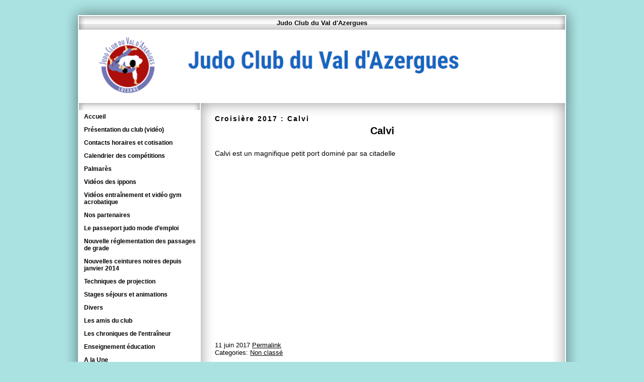

--- FILE ---
content_type: text/html; charset=UTF-8
request_url: https://www.jcvaldazergues.fr/2017/06/croisiere-2017-calvi/
body_size: 4872
content:
<!DOCTYPE html PUBLIC "-//W3C//DTD XHTML 1.0 Strict//EN" "http://www.w3.org/TR/xhtml1/DTD/xhtml1-strict.dtd">
<html lang="fr-FR" xml:lang="fr-FR" xmlns="http://www.w3.org/1999/xhtml">
<head>


<meta http-equiv="content-type" content="text/html;charset=UTF-8"/>
	
<title>Judo Club du Val d&#039;Azergues | Croisière 2017 : Calvi</title>

<link rel="profile" href=" http://gmpg.org/xfn/11" />

<meta name='robots' content='max-image-preview:large' />
<link rel='dns-prefetch' href='//fonts.googleapis.com' />
<link rel="alternate" type="application/rss+xml" title="Judo Club du Val d&#039;Azergues &raquo; Flux" href="https://www.jcvaldazergues.fr/feed/" />
<link rel="alternate" type="application/rss+xml" title="Judo Club du Val d&#039;Azergues &raquo; Flux des commentaires" href="https://www.jcvaldazergues.fr/comments/feed/" />
<link rel="alternate" type="application/rss+xml" title="Judo Club du Val d&#039;Azergues &raquo; Croisière 2017 : Calvi Flux des commentaires" href="https://www.jcvaldazergues.fr/2017/06/croisiere-2017-calvi/feed/" />
<link rel="alternate" title="oEmbed (JSON)" type="application/json+oembed" href="https://www.jcvaldazergues.fr/wp-json/oembed/1.0/embed?url=https%3A%2F%2Fwww.jcvaldazergues.fr%2F2017%2F06%2Fcroisiere-2017-calvi%2F" />
<link rel="alternate" title="oEmbed (XML)" type="text/xml+oembed" href="https://www.jcvaldazergues.fr/wp-json/oembed/1.0/embed?url=https%3A%2F%2Fwww.jcvaldazergues.fr%2F2017%2F06%2Fcroisiere-2017-calvi%2F&#038;format=xml" />
<style id='wp-img-auto-sizes-contain-inline-css' type='text/css'>
img:is([sizes=auto i],[sizes^="auto," i]){contain-intrinsic-size:3000px 1500px}
/*# sourceURL=wp-img-auto-sizes-contain-inline-css */
</style>
<style id='wp-emoji-styles-inline-css' type='text/css'>

	img.wp-smiley, img.emoji {
		display: inline !important;
		border: none !important;
		box-shadow: none !important;
		height: 1em !important;
		width: 1em !important;
		margin: 0 0.07em !important;
		vertical-align: -0.1em !important;
		background: none !important;
		padding: 0 !important;
	}
/*# sourceURL=wp-emoji-styles-inline-css */
</style>
<link rel='stylesheet' id='contact-form-7-css' href='https://www.jcvaldazergues.fr/wp-content/plugins/contact-form-7/includes/css/styles.css?ver=6.1.4' type='text/css' media='all' />
<link rel='stylesheet' id='exact-style-css' href='https://www.jcvaldazergues.fr/wp-content/themes/exact/style.css?ver=6.9' type='text/css' media='all' />
<link rel='stylesheet' id='exact-font-css' href='http://fonts.googleapis.com/css?family=Open+Sans%3A600%2C400&#038;ver=6.9' type='text/css' media='all' />
<link rel="https://api.w.org/" href="https://www.jcvaldazergues.fr/wp-json/" /><link rel="alternate" title="JSON" type="application/json" href="https://www.jcvaldazergues.fr/wp-json/wp/v2/posts/7842" /><link rel="EditURI" type="application/rsd+xml" title="RSD" href="https://www.jcvaldazergues.fr/xmlrpc.php?rsd" />
<meta name="generator" content="WordPress 6.9" />
<link rel="canonical" href="https://www.jcvaldazergues.fr/2017/06/croisiere-2017-calvi/" />
<link rel='shortlink' href='https://www.jcvaldazergues.fr/?p=7842' />
<style type="text/css" id="custom-background-css">
body.custom-background { background-color: #aae2e2; }
</style>
	<link rel="icon" href="https://www.jcvaldazergues.fr/wp-content/uploads/2019/08/cropped-judo-32x32.jpg" sizes="32x32" />
<link rel="icon" href="https://www.jcvaldazergues.fr/wp-content/uploads/2019/08/cropped-judo-192x192.jpg" sizes="192x192" />
<link rel="apple-touch-icon" href="https://www.jcvaldazergues.fr/wp-content/uploads/2019/08/cropped-judo-180x180.jpg" />
<meta name="msapplication-TileImage" content="https://www.jcvaldazergues.fr/wp-content/uploads/2019/08/cropped-judo-270x270.jpg" />
 
</head>
<body class="wp-singular post-template-default single single-post postid-7842 single-format-standard custom-background wp-theme-exact"> 
<div id="header">
<div id="headertitle"><h1><a href="https://www.jcvaldazergues.fr" title="Judo Club du Val d&#039;Azergues">Judo Club du Val d&#039;Azergues</a></h1></div>
<div id="headerimage" style="width:966px; height:140px;"><a href="https://www.jcvaldazergues.fr" title="Judo Club du Val d&#039;Azergues"><img src="https://www.jcvaldazergues.fr/wp-content/uploads/2023/09/cropped-Jcva-bandeau.png" width="966" height="140" alt="Judo Club du Val d&#039;Azergues"/></a></div>
</div>
<div id="page">

<div id="headermenu">
</div>

<div id="wrapper" class="clearfix" > 
<div id="maincol" ><div id="pagecontent">
	
	
				<div class="post-7842 post type-post status-publish format-standard hentry category-non-classe">
			<h1>Croisière 2017 : Calvi</h1>
			
			
<p style="text-align: center;">
	<strong><span style="font-size:20px;">Calvi</span></strong>
</p>
<p>
	<span style="font-size:14px;">Calvi&nbsp;est un magnifique petit port domin&eacute; par sa citadelle</span>
</p>
<p style="text-align: center;">
	<iframe allowfullscreen="" frameborder="0" height="315" src="https://www.youtube.com/embed/bmXA5Vefzbc" width="560"></iframe></p>
			
			<div class="postfooter">
			11 juin 2017 <a href="https://www.jcvaldazergues.fr/2017/06/croisiere-2017-calvi/">Permalink</a> <br/>
			Categories: <a href="https://www.jcvaldazergues.fr/category/non-classe/" rel="category tag">Non classé</a> 			</div>
			
		
		</div>
		
		
			<div id="comments">


			<h3 id="comments-title">One Response to <em>Croisière 2017 : Calvi</em></h3>


			<ol class="commentlist">
					<li class="post pingback">
		<p>Pingback: <a href="http://jcvaldazergues.fr/2017/06/croisiere-2017-premier-stage/" class="url" rel="ugc external nofollow">Judo Club du Val d&#039;Azergues | Croisière 2017 premier stage</a></p>
	</li><!-- #comment-## -->
			</ol>




</div><!-- #comments -->
		
	

<div class="divider"></div>

<div id="postnavigation">
<div id="previousposts"><a href="https://www.jcvaldazergues.fr/2017/06/croisiere-2017-la-piscine/" rel="prev">Croisière 2017 : la piscine</a></div>
<div id="nextposts"><a href="https://www.jcvaldazergues.fr/2017/06/7848/" rel="next">Article suivant</a></div>
</div>

</div>
</div>
<div id="leftcol" >

<div class="widget"><h2> </h2>
			<ul>
				<li class="page_item page-item-1753"><a href="https://www.jcvaldazergues.fr/">Accueil</a></li>
<li class="page_item page-item-1433"><a href="https://www.jcvaldazergues.fr/presentation-du-club/">Présentation du club (vidéo)</a></li>
<li class="page_item page-item-13"><a href="https://www.jcvaldazergues.fr/contacts-et-presentation/">Contacts horaires et cotisation</a></li>
<li class="page_item page-item-1953"><a href="https://www.jcvaldazergues.fr/calendrier-des-competitions-4/">Calendrier des compétitions</a></li>
<li class="page_item page-item-32"><a href="https://www.jcvaldazergues.fr/palmares/">Palmarès</a></li>
<li class="page_item page-item-37"><a href="https://www.jcvaldazergues.fr/videos-des-ippons/">Vidéos des ippons</a></li>
<li class="page_item page-item-728"><a href="https://www.jcvaldazergues.fr/video-gym-et-video-le-judo-des-petits-mars-2014/">Vidéos entraînement  et vidéo gym acrobatique</a></li>
<li class="page_item page-item-10909"><a href="https://www.jcvaldazergues.fr/nos-partenaires/">Nos partenaires</a></li>
<li class="page_item page-item-4063"><a href="https://www.jcvaldazergues.fr/le-passeport-judo-mode-demploi/">Le passeport judo mode d&#8217;emploi</a></li>
<li class="page_item page-item-8512"><a href="https://www.jcvaldazergues.fr/nouvelle-reglementation-des-passages-de-grade/">Nouvelle réglementation des passages de grade</a></li>
<li class="page_item page-item-1054"><a href="https://www.jcvaldazergues.fr/nouvelles-ceintures-noires-depuis-janvier-2014/">Nouvelles ceintures noires depuis janvier 2014</a></li>
<li class="page_item page-item-10388"><a href="https://www.jcvaldazergues.fr/techniques-de-projection/">Techniques de projection</a></li>
<li class="page_item page-item-1357"><a href="https://www.jcvaldazergues.fr/stages-et-sejours-2/">Stages  séjours et animations</a></li>
<li class="page_item page-item-53"><a href="https://www.jcvaldazergues.fr/divers/">Divers</a></li>
<li class="page_item page-item-959"><a href="https://www.jcvaldazergues.fr/les-amis-du-club/">Les amis du club</a></li>
<li class="page_item page-item-45"><a href="https://www.jcvaldazergues.fr/les-chroniques-de-lentraineur/">Les chroniques de l&rsquo;entraîneur</a></li>
<li class="page_item page-item-55"><a href="https://www.jcvaldazergues.fr/enseignement-education/">Enseignement éducation</a></li>
<li class="page_item page-item-49"><a href="https://www.jcvaldazergues.fr/a-la-une/">A la Une</a></li>
<li class="page_item page-item-2282"><a href="https://www.jcvaldazergues.fr/anciennes-videos-des-ippons/">Anciennes vidéos des ippons</a></li>
<li class="page_item page-item-1682"><a href="https://www.jcvaldazergues.fr/stages-et-camps-dautrefois/">Stages et camps d&rsquo;autrefois</a></li>
<li class="page_item page-item-4389"><a href="https://www.jcvaldazergues.fr/articles-de-presse-anciens/">Articles de presse anciens</a></li>
			</ul>

			</div>
</div></div>

</div>
<div id="footer">
<div id="footerleft"><h6><a href="http://www.electricthemes.co.uk" title="Electric Themes"><span>Electric Themes</span></a></h6></div><div id="footertext">JCVA Lozanne</div>
<div id="footerright"><h6><a href="http://www.wordpress.org" title="WordPress.org"><span>WordPress.org</span></a></h6></div></div>

<script type="speculationrules">
{"prefetch":[{"source":"document","where":{"and":[{"href_matches":"/*"},{"not":{"href_matches":["/wp-*.php","/wp-admin/*","/wp-content/uploads/*","/wp-content/*","/wp-content/plugins/*","/wp-content/themes/exact/*","/*\\?(.+)"]}},{"not":{"selector_matches":"a[rel~=\"nofollow\"]"}},{"not":{"selector_matches":".no-prefetch, .no-prefetch a"}}]},"eagerness":"conservative"}]}
</script>
<script type="text/javascript" src="https://www.jcvaldazergues.fr/wp-includes/js/dist/hooks.min.js?ver=dd5603f07f9220ed27f1" id="wp-hooks-js"></script>
<script type="text/javascript" src="https://www.jcvaldazergues.fr/wp-includes/js/dist/i18n.min.js?ver=c26c3dc7bed366793375" id="wp-i18n-js"></script>
<script type="text/javascript" id="wp-i18n-js-after">
/* <![CDATA[ */
wp.i18n.setLocaleData( { 'text direction\u0004ltr': [ 'ltr' ] } );
//# sourceURL=wp-i18n-js-after
/* ]]> */
</script>
<script type="text/javascript" src="https://www.jcvaldazergues.fr/wp-content/plugins/contact-form-7/includes/swv/js/index.js?ver=6.1.4" id="swv-js"></script>
<script type="text/javascript" id="contact-form-7-js-translations">
/* <![CDATA[ */
( function( domain, translations ) {
	var localeData = translations.locale_data[ domain ] || translations.locale_data.messages;
	localeData[""].domain = domain;
	wp.i18n.setLocaleData( localeData, domain );
} )( "contact-form-7", {"translation-revision-date":"2025-02-06 12:02:14+0000","generator":"GlotPress\/4.0.1","domain":"messages","locale_data":{"messages":{"":{"domain":"messages","plural-forms":"nplurals=2; plural=n > 1;","lang":"fr"},"This contact form is placed in the wrong place.":["Ce formulaire de contact est plac\u00e9 dans un mauvais endroit."],"Error:":["Erreur\u00a0:"]}},"comment":{"reference":"includes\/js\/index.js"}} );
//# sourceURL=contact-form-7-js-translations
/* ]]> */
</script>
<script type="text/javascript" id="contact-form-7-js-before">
/* <![CDATA[ */
var wpcf7 = {
    "api": {
        "root": "https:\/\/www.jcvaldazergues.fr\/wp-json\/",
        "namespace": "contact-form-7\/v1"
    }
};
//# sourceURL=contact-form-7-js-before
/* ]]> */
</script>
<script type="text/javascript" src="https://www.jcvaldazergues.fr/wp-content/plugins/contact-form-7/includes/js/index.js?ver=6.1.4" id="contact-form-7-js"></script>
<script type="text/javascript" src="https://www.jcvaldazergues.fr/wp-includes/js/comment-reply.min.js?ver=6.9" id="comment-reply-js" async="async" data-wp-strategy="async" fetchpriority="low"></script>
<script id="wp-emoji-settings" type="application/json">
{"baseUrl":"https://s.w.org/images/core/emoji/17.0.2/72x72/","ext":".png","svgUrl":"https://s.w.org/images/core/emoji/17.0.2/svg/","svgExt":".svg","source":{"concatemoji":"https://www.jcvaldazergues.fr/wp-includes/js/wp-emoji-release.min.js?ver=6.9"}}
</script>
<script type="module">
/* <![CDATA[ */
/*! This file is auto-generated */
const a=JSON.parse(document.getElementById("wp-emoji-settings").textContent),o=(window._wpemojiSettings=a,"wpEmojiSettingsSupports"),s=["flag","emoji"];function i(e){try{var t={supportTests:e,timestamp:(new Date).valueOf()};sessionStorage.setItem(o,JSON.stringify(t))}catch(e){}}function c(e,t,n){e.clearRect(0,0,e.canvas.width,e.canvas.height),e.fillText(t,0,0);t=new Uint32Array(e.getImageData(0,0,e.canvas.width,e.canvas.height).data);e.clearRect(0,0,e.canvas.width,e.canvas.height),e.fillText(n,0,0);const a=new Uint32Array(e.getImageData(0,0,e.canvas.width,e.canvas.height).data);return t.every((e,t)=>e===a[t])}function p(e,t){e.clearRect(0,0,e.canvas.width,e.canvas.height),e.fillText(t,0,0);var n=e.getImageData(16,16,1,1);for(let e=0;e<n.data.length;e++)if(0!==n.data[e])return!1;return!0}function u(e,t,n,a){switch(t){case"flag":return n(e,"\ud83c\udff3\ufe0f\u200d\u26a7\ufe0f","\ud83c\udff3\ufe0f\u200b\u26a7\ufe0f")?!1:!n(e,"\ud83c\udde8\ud83c\uddf6","\ud83c\udde8\u200b\ud83c\uddf6")&&!n(e,"\ud83c\udff4\udb40\udc67\udb40\udc62\udb40\udc65\udb40\udc6e\udb40\udc67\udb40\udc7f","\ud83c\udff4\u200b\udb40\udc67\u200b\udb40\udc62\u200b\udb40\udc65\u200b\udb40\udc6e\u200b\udb40\udc67\u200b\udb40\udc7f");case"emoji":return!a(e,"\ud83e\u1fac8")}return!1}function f(e,t,n,a){let r;const o=(r="undefined"!=typeof WorkerGlobalScope&&self instanceof WorkerGlobalScope?new OffscreenCanvas(300,150):document.createElement("canvas")).getContext("2d",{willReadFrequently:!0}),s=(o.textBaseline="top",o.font="600 32px Arial",{});return e.forEach(e=>{s[e]=t(o,e,n,a)}),s}function r(e){var t=document.createElement("script");t.src=e,t.defer=!0,document.head.appendChild(t)}a.supports={everything:!0,everythingExceptFlag:!0},new Promise(t=>{let n=function(){try{var e=JSON.parse(sessionStorage.getItem(o));if("object"==typeof e&&"number"==typeof e.timestamp&&(new Date).valueOf()<e.timestamp+604800&&"object"==typeof e.supportTests)return e.supportTests}catch(e){}return null}();if(!n){if("undefined"!=typeof Worker&&"undefined"!=typeof OffscreenCanvas&&"undefined"!=typeof URL&&URL.createObjectURL&&"undefined"!=typeof Blob)try{var e="postMessage("+f.toString()+"("+[JSON.stringify(s),u.toString(),c.toString(),p.toString()].join(",")+"));",a=new Blob([e],{type:"text/javascript"});const r=new Worker(URL.createObjectURL(a),{name:"wpTestEmojiSupports"});return void(r.onmessage=e=>{i(n=e.data),r.terminate(),t(n)})}catch(e){}i(n=f(s,u,c,p))}t(n)}).then(e=>{for(const n in e)a.supports[n]=e[n],a.supports.everything=a.supports.everything&&a.supports[n],"flag"!==n&&(a.supports.everythingExceptFlag=a.supports.everythingExceptFlag&&a.supports[n]);var t;a.supports.everythingExceptFlag=a.supports.everythingExceptFlag&&!a.supports.flag,a.supports.everything||((t=a.source||{}).concatemoji?r(t.concatemoji):t.wpemoji&&t.twemoji&&(r(t.twemoji),r(t.wpemoji)))});
//# sourceURL=https://www.jcvaldazergues.fr/wp-includes/js/wp-emoji-loader.min.js
/* ]]> */
</script>
 
</body>
</html>